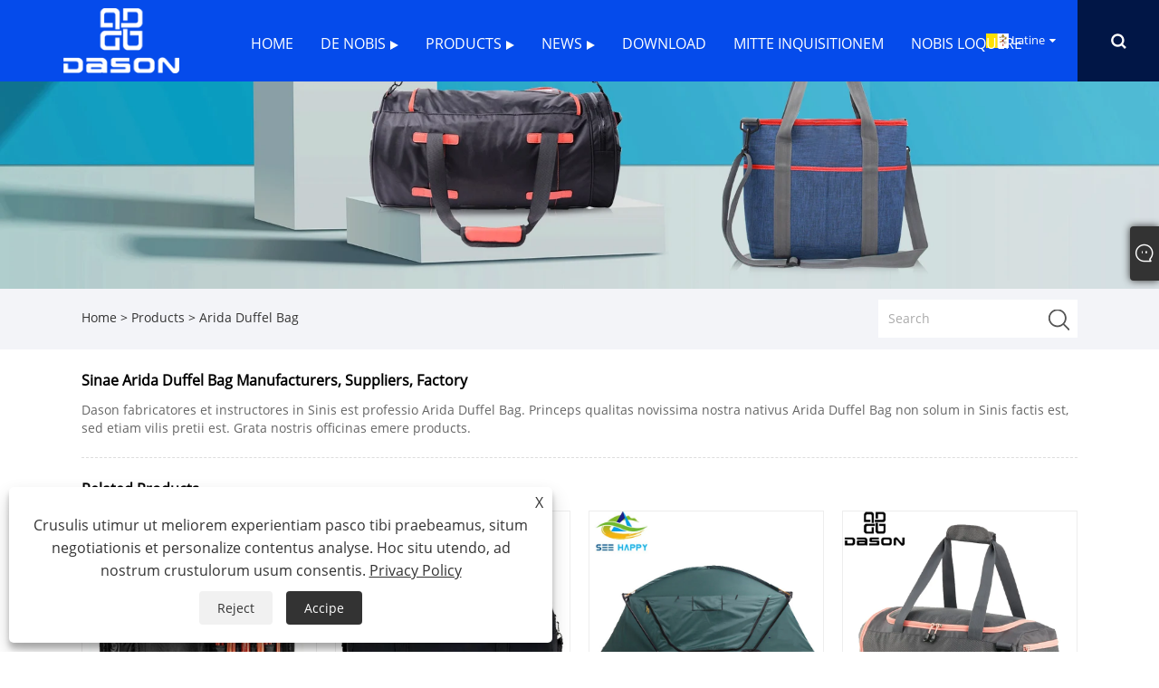

--- FILE ---
content_type: text/html; charset=utf-8
request_url: https://la.startravelproducts.com/products/Dry-Duffel-Bag.html
body_size: 10630
content:


<!DOCTYPE html>
<html xmlns="https://www.w3.org/1999/xhtml" lang="la">
<head>
    <meta http-equiv="Content-Type" content="text/html; charset=utf-8">
    <meta name="viewport" content="width=device-width, initial-scale=1, minimum-scale=1, maximum-scale=1">
    
<title>Arida Duffel Bag Manufacturers et Suppliers - Sinis Factory - Dason</title>
<meta name="keywords" content="Arida Duffel Bag, China, Manufacturers, Factory, Suppliers, Eme, Mos, Novissima" />
<meta name="description" content="Novissima nativus Arida Duffel Bag pretio  vili  fabricando  in  Sinarum  mercari  potest. Nostra officina est Sinarum professionalis Arida Duffel Bag fabrica et elit." />
<link rel="shortcut icon" href="/upload/7234/20230817104438404534.ico" type="image/x-icon" />
<!-- Google tag (gtag.js) -->
<script async src="https://www.googletagmanager.com/gtag/js?id=G-QHRTBSQS7T"></script>
<script>
  window.dataLayer = window.dataLayer || [];
  function gtag(){dataLayer.push(arguments);}
  gtag('js', new Date());

  gtag('config', 'G-QHRTBSQS7T');
</script>
<link rel="dns-prefetch" href="https://style.trade-cloud.com.cn" />
<link rel="dns-prefetch" href="https://i.trade-cloud.com.cn" />
    <link href="https://la.startravelproducts.com/products/dry-duffel-bag.html" rel="canonical" />
    <script type="application/ld+json">[
  {
    "@context": "https://schema.org/",
    "@type": "BreadcrumbList",
    "ItemListElement": [
      {
        "@type": "ListItem",
        "Name": "Home",
        "Position": 1,
        "Item": "https://la.startravelproducts.com/"
      },
      {
        "@type": "ListItem",
        "Name": "Products",
        "Position": 2,
        "Item": "https://la.startravelproducts.com/products.html"
      },
      {
        "@type": "ListItem",
        "Name": "Sinae Arida Duffel Bag Manufacturers, Suppliers, Factory",
        "Position": 3,
        "Item": "https://la.startravelproducts.com/products/dry-duffel-bag.html"
      }
    ]
  },
  {
    "@context": "https://schema.org/",
    "@type": "Product",
    "@id": "https://la.startravelproducts.com/cosmetic-brush-bag.html",
    "Name": "COLOR Brush Bag",
    "Image": "/upload/7234/cosmetic-brush-bag_770438.webp",
    "Offers": {
      "@type": "AggregateOffer",
      "OfferCount": 1,
      "PriceCurrency": "USD",
      "LowPrice": 0.0,
      "HighPrice": 0.0,
      "Price": 0.0
    }
  },
  {
    "@context": "https://schema.org/",
    "@type": "Product",
    "@id": "https://la.startravelproducts.com/neoprene-duffel-bag.html",
    "Name": "Neoprene Duffel Bag",
    "Image": "/upload/7234/neoprene-duffel-bag_396567.webp",
    "Offers": {
      "@type": "AggregateOffer",
      "OfferCount": 1,
      "PriceCurrency": "USD",
      "LowPrice": 0.0,
      "HighPrice": 0.0,
      "Price": 0.0
    }
  },
  {
    "@context": "https://schema.org/",
    "@type": "Product",
    "@id": "https://la.startravelproducts.com/tent-cot.html",
    "Name": "tabernaculum Cot",
    "Image": "/upload/7234/tent-cot_802340.webp",
    "Offers": {
      "@type": "AggregateOffer",
      "OfferCount": 1,
      "PriceCurrency": "USD",
      "LowPrice": 0.0,
      "HighPrice": 0.0,
      "Price": 0.0
    }
  },
  {
    "@context": "https://schema.org/",
    "@type": "Product",
    "@id": "https://la.startravelproducts.com/convertible-duffel-bag.html",
    "Name": "Duffel Bag convertibilis",
    "Image": "/upload/7234/convertible-duffel-bag_211714.webp",
    "Offers": {
      "@type": "AggregateOffer",
      "OfferCount": 1,
      "PriceCurrency": "USD",
      "LowPrice": 0.0,
      "HighPrice": 0.0,
      "Price": 0.0
    }
  },
  {
    "@context": "https://schema.org/",
    "@type": "Product",
    "@id": "https://la.startravelproducts.com/denim-backpack.html",
    "Name": "Denim Backpack",
    "Image": "/upload/7234/denim-backpack_129854.webp",
    "Offers": {
      "@type": "AggregateOffer",
      "OfferCount": 1,
      "PriceCurrency": "USD",
      "LowPrice": 0.0,
      "HighPrice": 0.0,
      "Price": 0.0
    }
  },
  {
    "@context": "https://schema.org/",
    "@type": "Product",
    "@id": "https://la.startravelproducts.com/picnic-blanket.html",
    "Name": "Picnic Stragulum",
    "Image": "/upload/7234/picnic-blanket_44441.jpg",
    "Offers": {
      "@type": "AggregateOffer",
      "OfferCount": 1,
      "PriceCurrency": "USD",
      "LowPrice": 0.0,
      "HighPrice": 0.0,
      "Price": 0.0
    }
  },
  {
    "@context": "https://schema.org/",
    "@type": "Product",
    "@id": "https://la.startravelproducts.com/dry-duffel-bag.html",
    "Name": "Arida Duffel Bag",
    "Image": "/upload/7234/dry-duffel-bag_624665.webp",
    "Offers": {
      "@type": "AggregateOffer",
      "OfferCount": 1,
      "PriceCurrency": "USD",
      "LowPrice": 0.0,
      "HighPrice": 0.0,
      "Price": 0.0
    }
  },
  {
    "@context": "https://schema.org/",
    "@type": "Product",
    "@id": "https://la.startravelproducts.com/dry-cooler-bag.html",
    "Name": "Arida Cooler Bag",
    "Image": "/upload/7234/dry-cooler-bag_912185.webp",
    "Offers": {
      "@type": "AggregateOffer",
      "OfferCount": 1,
      "PriceCurrency": "USD",
      "LowPrice": 0.0,
      "HighPrice": 0.0,
      "Price": 0.0
    }
  }
]</script>
    
<link rel="stylesheet" id="css" type="text/css" href="/Template/302/default/css/style.css">
<link rel="stylesheet" type="text/css" href="/Template/302/css/font-awesome.min.css">
<link rel="stylesheet" id="css" type="text/css" href="/Template/302/fonts/iconfont.css">
<link rel="stylesheet" id="css" type="text/css" href="/Template/302/default/css/im.css">
<link rel="stylesheet" id="css" type="text/css" href="/Template/302/css/mobile.css">
<link rel="stylesheet" id="css" type="text/css" href="/Template/302/css/links.css">
<link rel="stylesheet" type="text/css" href="/Template/302/css/language.css">

    <link type="text/css" rel="stylesheet" href="/Template/302/default/css/product.css" />
    <link rel="stylesheet" type="text/css" href="/Template/302/default/css/product_mobile.css">
    <link rel="stylesheet" type="text/css" href="/css/poorder.css">
    <script src="/Template/302/js/jquery.min.js"></script>
    <script type="text/javascript" src="/Template/302/js/owl.carousel.js"></script>
    <script type="text/javascript" src="/js/book.js"></script>
    <link type="text/css" rel="stylesheet" href="/css/inside.css" />
    <link rel="stylesheet" type="text/css" href="/css/evaluate.css">
</head>
<body>
    <div class="container">
        
<header class="web_head index_web_head">
    <section class="head_layer">
        <div class="layout">
            <figure class="logo">
                <a href="/" title="Quanzhou Dason StarTravel Products Co.,Ltd."><img src="/upload/7234/20230707104757741600.png" alt="Quanzhou Dason StarTravel Products Co.,Ltd."></a>
            </figure>
            <nav class="nav_wrap">
                <ul class="head_nav">
                    <li><a href="/" title="Home"><em>Home</em></a></li><li><a href="/about.html" title="De nobis"><em>De nobis</em></a><ul><li><a title="Turba Profile" href="/about.html"><em>Turba Profile</em></a></li></ul></li><li><a href="/products.html" title="Products"><em>Products</em></a><ul><li><a title="Custom Sacculi" href="/custom-bags"><em>Custom Sacculi</em></a><ul><li><a title="Backpack" href="/backpack"><em>Backpack</em></a></li><li><a title="Sacculi medicamine & Toiletry Sacculi" href="/cosmetic-bags-toiletry-bags"><em>Sacculi medicamine & Toiletry Sacculi</em></a></li><li><a title="Calceamentum Bag & Repono Pera" href="/shoe-bag-storage-bag"><em>Calceamentum Bag & Repono Pera</em></a></li><li><a title="Iter Sacculi" href="/travel-bags"><em>Iter Sacculi</em></a></li><li><a title="Quisque Sacculi" href="/promotional-bags"><em>Quisque Sacculi</em></a></li><li><a title="Penicillus Case & Pencil Bag" href="/pencil-case-pencil-bag"><em>Penicillus Case & Pencil Bag</em></a></li><li><a title="Alvo Pack" href="/waist-pack"><em>Alvo Pack</em></a></li><li><a title="Instrumentum Bag" href="/tool-bag"><em>Instrumentum Bag</em></a></li><li><a title="Laptop Bag & Messenger Bag" href="/laptop-bag-messenger-bag"><em>Laptop Bag & Messenger Bag</em></a></li><li><a title="Hiking Sacculi & Hydratationis Sacculi" href="/hiking-bags-hydration-bags"><em>Hiking Sacculi & Hydratationis Sacculi</em></a></li><li><a title="Sacculi frigidior Thracam" href="/cooler-bags"><em>Sacculi frigidior Thracam</em></a></li></ul></li><li><a title="Velit Products" href="/outdoor-products"><em>Velit Products</em></a><ul><li><a title="Hammock et Tarp" href="/hammock-and-tarp"><em>Hammock et Tarp</em></a></li><li><a title="Castra tentoria" href="/camping-tents"><em>Castra tentoria</em></a></li><li><a title="Car Audi Tentoria" href="/car-rear-tents"><em>Car Audi Tentoria</em></a></li><li><a title="dormiens Sacculi" href="/sleeping-bags"><em>dormiens Sacculi</em></a></li><li><a title="Camping Cathedra" href="/camping-chair"><em>Camping Cathedra</em></a></li><li><a title="Picnic Mat" href="/picnic-mat"><em>Picnic Mat</em></a></li></ul></li></ul></li><li><a href="/news.html" title="News"><em>News</em></a><ul><li><a title="Company News" href="/news-81.html"><em>Company News</em></a></li><li><a title="Industria News" href="/news-82.html"><em>Industria News</em></a></li></ul></li><li><a href="/download.html" title="Download"><em>Download</em></a></li><li><a href="/message.html" title="Mitte Inquisitionem"><em>Mitte Inquisitionem</em></a></li><li><a href="/contact.html" title="Nobis loquere"><em>Nobis loquere</em></a></li>
                </ul>
            </nav>
            <div class="head_right">
                <div class="change-language ensemble">
                    <div class="change-language-title medium-title">
                        <div class="language-flag language-flag-la"><a title="Latine" href="javascript:;"><b class="country-flag"></b><span>Latine</span> </a></div>
                    </div>
                    <div class="change-language-cont sub-content"></div>
                </div>
                <span id="btn-search" class="btn--search"></span>
            </div>
            <ul class="prisna-wp-translate-seo" id="prisna-translator-seo">
                <li class="language-flag language-flag-en"><a title="English" href="https://www.startravelproducts.com"><b class="country-flag"></b><span>English</span></a></li><li class="language-flag language-flag-es"><a title="Español" href="//es.startravelproducts.com"><b class="country-flag"></b><span>Español</span></a></li><li class="language-flag language-flag-pt"><a title="Português" href="//pt.startravelproducts.com"><b class="country-flag"></b><span>Português</span></a></li><li class="language-flag language-flag-ru"><a title="русский" href="//ru.startravelproducts.com"><b class="country-flag"></b><span>русский</span></a></li><li class="language-flag language-flag-fr"><a title="Français" href="//fr.startravelproducts.com"><b class="country-flag"></b><span>Français</span></a></li><li class="language-flag language-flag-ja"><a title="日本語" href="//ja.startravelproducts.com"><b class="country-flag"></b><span>日本語</span></a></li><li class="language-flag language-flag-de"><a title="Deutsch" href="//de.startravelproducts.com"><b class="country-flag"></b><span>Deutsch</span></a></li><li class="language-flag language-flag-vi"><a title="tiếng Việt" href="//vi.startravelproducts.com"><b class="country-flag"></b><span>tiếng Việt</span></a></li><li class="language-flag language-flag-it"><a title="Italiano" href="//it.startravelproducts.com"><b class="country-flag"></b><span>Italiano</span></a></li><li class="language-flag language-flag-nl"><a title="Nederlands" href="//nl.startravelproducts.com"><b class="country-flag"></b><span>Nederlands</span></a></li><li class="language-flag language-flag-th"><a title="ภาษาไทย" href="//th.startravelproducts.com"><b class="country-flag"></b><span>ภาษาไทย</span></a></li><li class="language-flag language-flag-pl"><a title="Polski" href="//pl.startravelproducts.com"><b class="country-flag"></b><span>Polski</span></a></li><li class="language-flag language-flag-ko"><a title="한국어" href="//ko.startravelproducts.com"><b class="country-flag"></b><span>한국어</span></a></li><li class="language-flag language-flag-sv"><a title="Svenska" href="//sv.startravelproducts.com"><b class="country-flag"></b><span>Svenska</span></a></li><li class="language-flag language-flag-hu"><a title="magyar" href="//hu.startravelproducts.com"><b class="country-flag"></b><span>magyar</span></a></li><li class="language-flag language-flag-ms"><a title="Malay" href="//ms.startravelproducts.com"><b class="country-flag"></b><span>Malay</span></a></li><li class="language-flag language-flag-bn"><a title="বাংলা ভাষার" href="//bn.startravelproducts.com"><b class="country-flag"></b><span>বাংলা ভাষার</span></a></li><li class="language-flag language-flag-da"><a title="Dansk" href="//da.startravelproducts.com"><b class="country-flag"></b><span>Dansk</span></a></li><li class="language-flag language-flag-fi"><a title="Suomi" href="//fi.startravelproducts.com"><b class="country-flag"></b><span>Suomi</span></a></li><li class="language-flag language-flag-hi"><a title="हिन्दी" href="//hi.startravelproducts.com"><b class="country-flag"></b><span>हिन्दी</span></a></li><li class="language-flag language-flag-tl"><a title="Pilipino" href="//tl.startravelproducts.com"><b class="country-flag"></b><span>Pilipino</span></a></li><li class="language-flag language-flag-tr"><a title="Türkçe" href="//tr.startravelproducts.com"><b class="country-flag"></b><span>Türkçe</span></a></li><li class="language-flag language-flag-ga"><a title="Gaeilge" href="//ga.startravelproducts.com"><b class="country-flag"></b><span>Gaeilge</span></a></li><li class="language-flag language-flag-ar"><a title="العربية" href="//ar.startravelproducts.com"><b class="country-flag"></b><span>العربية</span></a></li><li class="language-flag language-flag-id"><a title="Indonesia" href="//id.startravelproducts.com"><b class="country-flag"></b><span>Indonesia</span></a></li><li class="language-flag language-flag-no"><a title="Norsk‎" href="//no.startravelproducts.com"><b class="country-flag"></b><span>Norsk‎</span></a></li><li class="language-flag language-flag-ur"><a title="تمل" href="//ur.startravelproducts.com"><b class="country-flag"></b><span>تمل</span></a></li><li class="language-flag language-flag-cs"><a title="český" href="//cs.startravelproducts.com"><b class="country-flag"></b><span>český</span></a></li><li class="language-flag language-flag-el"><a title="ελληνικά" href="//el.startravelproducts.com"><b class="country-flag"></b><span>ελληνικά</span></a></li><li class="language-flag language-flag-uk"><a title="український" href="//uk.startravelproducts.com"><b class="country-flag"></b><span>український</span></a></li><li class="language-flag language-flag-jw"><a title="Javanese" href="//jw.startravelproducts.com"><b class="country-flag"></b><span>Javanese</span></a></li><li class="language-flag language-flag-fa"><a title="فارسی" href="//fa.startravelproducts.com"><b class="country-flag"></b><span>فارسی</span></a></li><li class="language-flag language-flag-ta"><a title="தமிழ்" href="//ta.startravelproducts.com"><b class="country-flag"></b><span>தமிழ்</span></a></li><li class="language-flag language-flag-te"><a title="తెలుగు" href="//te.startravelproducts.com"><b class="country-flag"></b><span>తెలుగు</span></a></li><li class="language-flag language-flag-ne"><a title="नेपाली" href="//ne.startravelproducts.com"><b class="country-flag"></b><span>नेपाली</span></a></li><li class="language-flag language-flag-my"><a title="Burmese" href="//my.startravelproducts.com"><b class="country-flag"></b><span>Burmese</span></a></li><li class="language-flag language-flag-bg"><a title="български" href="//bg.startravelproducts.com"><b class="country-flag"></b><span>български</span></a></li><li class="language-flag language-flag-lo"><a title="ລາວ" href="//lo.startravelproducts.com"><b class="country-flag"></b><span>ລາວ</span></a></li><li class="language-flag language-flag-la"><a title="Latine" href="//la.startravelproducts.com"><b class="country-flag"></b><span>Latine</span></a></li><li class="language-flag language-flag-kk"><a title="Қазақша" href="//kk.startravelproducts.com"><b class="country-flag"></b><span>Қазақша</span></a></li><li class="language-flag language-flag-eu"><a title="Euskal" href="//eu.startravelproducts.com"><b class="country-flag"></b><span>Euskal</span></a></li><li class="language-flag language-flag-az"><a title="Azərbaycan" href="//az.startravelproducts.com"><b class="country-flag"></b><span>Azərbaycan</span></a></li><li class="language-flag language-flag-sk"><a title="Slovenský jazyk" href="//sk.startravelproducts.com"><b class="country-flag"></b><span>Slovenský jazyk</span></a></li><li class="language-flag language-flag-mk"><a title="Македонски" href="//mk.startravelproducts.com"><b class="country-flag"></b><span>Македонски</span></a></li><li class="language-flag language-flag-lt"><a title="Lietuvos" href="//lt.startravelproducts.com"><b class="country-flag"></b><span>Lietuvos</span></a></li><li class="language-flag language-flag-et"><a title="Eesti Keel" href="//et.startravelproducts.com"><b class="country-flag"></b><span>Eesti Keel</span></a></li><li class="language-flag language-flag-ro"><a title="Română" href="//ro.startravelproducts.com"><b class="country-flag"></b><span>Română</span></a></li><li class="language-flag language-flag-sl"><a title="Slovenski" href="//sl.startravelproducts.com"><b class="country-flag"></b><span>Slovenski</span></a></li><li class="language-flag language-flag-mr"><a title="मराठी" href="//mr.startravelproducts.com"><b class="country-flag"></b><span>मराठी</span></a></li><li class="language-flag language-flag-sr"><a title="Srpski језик" href="//sr.startravelproducts.com"><b class="country-flag"></b><span>Srpski језик</span></a></li>
            </ul>
        </div>
    </section>
</header>

        <div class="banner page-banner" id="body">
            <div class="page-bannertxt">
                
            </div>
            <a class="item"><img src="/upload/7234/20230811165212305310.webp" alt="Products" /></a>
        </div>
        <div class="location">
            <div class="layout">
                <div class="position">
                    <span><a class="home" href="/" title="Home"> <i class="icon-home">Home</i></a></span> 
                    <span>></span> 
                    <a href="/products.html" title="Products">Products</a>
                    <span>></span> <a href="/products/dry-duffel-bag.html" title="Arida Duffel Bag">Arida Duffel Bag</a> 
                </div>
                <div class="searcht">
                    <form class="left-search" action="/products.html" method="get">
                        <input class="search-t" name="search" placeholder="Search" />
                        <input class="search-b" type="submit" value="" />
                    </form>
                </div>
            </div>
        </div>

        <div class="layout">
            <section class="wmy_title">
                <h1>Sinae Arida Duffel Bag Manufacturers, Suppliers, Factory</h1>
                <p>Dason fabricatores et instructores in Sinis est professio Arida Duffel Bag. Princeps qualitas novissima nostra nativus Arida Duffel Bag non solum in Sinis factis est, sed etiam vilis pretii est. Grata nostris officinas emere products.</p>
            </section>

            <section class="wmy_related">
                <h3>Related Products</h3>
                <div class="list-related">
                    <ul class="list">
                        <li><div class="lazy"><div class="lazy-wrap"><a href="/cosmetic-brush-bag.html" title="COLOR Brush Bag"><img alt="COLOR Brush Bag" src="/upload/7234/cosmetic-brush-bag_770438.webp" /></a></div><h2><a href="/cosmetic-brush-bag.html" title="COLOR Brush Bag">COLOR Brush Bag</a></h2></div></li><li><div class="lazy"><div class="lazy-wrap"><a href="/neoprene-duffel-bag.html" title="Neoprene Duffel Bag"><img alt="Neoprene Duffel Bag" src="/upload/7234/neoprene-duffel-bag_396567.webp" /></a></div><h2><a href="/neoprene-duffel-bag.html" title="Neoprene Duffel Bag">Neoprene Duffel Bag</a></h2></div></li><li><div class="lazy"><div class="lazy-wrap"><a href="/tent-cot.html" title="tabernaculum Cot"><img alt="tabernaculum Cot" src="/upload/7234/tent-cot_802340.webp" /></a></div><h2><a href="/tent-cot.html" title="tabernaculum Cot">tabernaculum Cot</a></h2></div></li><li><div class="lazy"><div class="lazy-wrap"><a href="/convertible-duffel-bag.html" title="Duffel Bag convertibilis"><img alt="Duffel Bag convertibilis" src="/upload/7234/convertible-duffel-bag_211714.webp" /></a></div><h2><a href="/convertible-duffel-bag.html" title="Duffel Bag convertibilis">Duffel Bag convertibilis</a></h2></div></li><li><div class="lazy"><div class="lazy-wrap"><a href="/denim-backpack.html" title="Denim Backpack"><img alt="Denim Backpack" src="/upload/7234/denim-backpack_129854.webp" /></a></div><h2><a href="/denim-backpack.html" title="Denim Backpack">Denim Backpack</a></h2></div></li><li><div class="lazy"><div class="lazy-wrap"><a href="/picnic-blanket.html" title="Picnic Stragulum"><img alt="Picnic Stragulum" src="/upload/7234/picnic-blanket_44441.jpg" /></a></div><h2><a href="/picnic-blanket.html" title="Picnic Stragulum">Picnic Stragulum</a></h2></div></li><li><div class="lazy"><div class="lazy-wrap"><a href="/dry-duffel-bag.html" title="Arida Duffel Bag"><img alt="Arida Duffel Bag" src="/upload/7234/dry-duffel-bag_624665.webp" /></a></div><h2><a href="/dry-duffel-bag.html" title="Arida Duffel Bag">Arida Duffel Bag</a></h2></div></li><li><div class="lazy"><div class="lazy-wrap"><a href="/dry-cooler-bag.html" title="Arida Cooler Bag"><img alt="Arida Cooler Bag" src="/upload/7234/dry-cooler-bag_912185.webp" /></a></div><h2><a href="/dry-cooler-bag.html" title="Arida Cooler Bag">Arida Cooler Bag</a></h2></div></li>
                    </ul>
                </div>
            </section>

            <section class="wmy_hot">
                <h3>Hot Products</h3>
                <div class="list-hot">
                    <ul class="list">
                        <li><div class="list-center"><div class="list-left"><a href="/convertible-laptop-backpack.html" title="Convertibilis Laptop Backpack"><img src="/upload/7234/convertible-laptop-backpack_114577.webp" alt="Convertibilis Laptop Backpack" /></a></div><div class="list-right"><h2><a href="/convertible-laptop-backpack.html" title="Convertibilis Laptop Backpack">Convertibilis Laptop Backpack</a></h2><div class="newprotip">Dason professio est Sinarum Convertible Laptop Backpack artifices et praebitores, si quaeris optimum Convertible Laptop Backpack cum parvo pretio, nos nunc consule!</div></div></div></li><li><div class="list-center"><div class="list-left"><a href="/waterproof-laptop-backpack.html" title="IMPERVIUS Laptop Backpack"><img src="/upload/7234/waterproof-laptop-backpack_725224.webp" alt="IMPERVIUS Laptop Backpack" /></a></div><div class="list-right"><h2><a href="/waterproof-laptop-backpack.html" title="IMPERVIUS Laptop Backpack">IMPERVIUS Laptop Backpack</a></h2><div class="newprotip">IMPERVIUS Laptop Backpack est IMPERVIUS MANTICA cum multiplicibus notis urbanis, utentes cum facili et facili via ad laptops et alia essentialia efficaciter transportanda. Praecipuum huius manticae est materia efficiens IMPERVIUS, quae non solum res tuas tuta in aquis vel pluvialibus servat, sed etiam longioris vitae spatium praebet ut diuturnae usus accentus et frictionem sustineant. Stilish IMPERVIUS laptop sacco dorsuali design pro adultis ad opus vel scholam collegii factae IMPERVIUS, VULGATIO repugnans, gravis officio nylon fabricae, unisex manticae late usus pro peregrinatione, weekend getaways, operationes velit in vita cotidiana, vel in alta schola/collegii studentium , adulti saccos operari non habent solliciti de illis detrimentis in transitu.</div></div></div></li><li><div class="list-center"><div class="list-left"><a href="/hiking-backpack-with-laptop-compartment.html" title="Hiking Backpack cum velit Compartment"><img src="/upload/7234/hiking-backpack-with-laptop-compartment_816518.jpg" alt="Hiking Backpack cum velit Compartment" /></a></div><div class="list-right"><h2><a href="/hiking-backpack-with-laptop-compartment.html" title="Hiking Backpack cum velit Compartment">Hiking Backpack cum velit Compartment</a></h2><div class="newprotip">Hiking Backpack cum Laptop Compartment destinatur foris fanatici qui manere volunt coniunctam dum magnum foris explorant. Haec saccus dorsualis ad durandum aedificatur et perfectus est ad hiking, castra, et alia activitates foris. Una praecipuorum notarum huius dorsualis est cellula laptop. Cellula quaedam addita est ac destinata ut laptop tuum tutum et securum custodiat dum tu in motu es. Hoc animi tranquillitatem praebet ut cum aliis aliquo tempore laborare aut communicare possis, dum domi abes. Hiking Backpack etiam amplum spatium repositionis habet, cum multiplicibus loculis et loculis quae facile calces disponere possunt. Cum summus qualitas materiae durabiles et diuturnas suus fecit, curans ut id quodcumque iactas tractare possit. Praeter functionem, Hiking Backpack est etiam valde commodus ad utendum. Lora eius aptabilia curant ut in dorso tuo commode aptat, etiam cum plene oneratur. MANTICA etiam destinatur ad propriam evacuationem providere, teque refrigerare et commodus in longis hikes et casus velit.</div></div></div></li><li><div class="list-center"><div class="list-left"><a href="/cosmetic-brush-bag.html" title="COLOR Brush Bag"><img src="/upload/7234/cosmetic-brush-bag_770438.webp" alt="COLOR Brush Bag" /></a></div><div class="list-right"><h2><a href="/cosmetic-brush-bag.html" title="COLOR Brush Bag">COLOR Brush Bag</a></h2><div class="newprotip">Dason est Cosmetic Brush Bag artifices et praebitores in Sinis qui possunt tu- lare cosmeticam Brush Bag. Praebere possumus munus professionalem et pretium tibi melius. Si in Cosmetic Brush Bag interesse, pete nobiscum contactum. Certum est nos sequi qualitatem, pretium conscientiae, servitio dicatum.</div></div></div></li><li><div class="list-center"><div class="list-left"><a href="/hanging-toiletry-bag.html" title="Tentorium Toiletry Bag"><img src="/upload/7234/hanging-toiletry-bag_219434.webp" alt="Tentorium Toiletry Bag" /></a></div><div class="list-right"><h2><a href="/hanging-toiletry-bag.html" title="Tentorium Toiletry Bag">Tentorium Toiletry Bag</a></h2><div class="newprotip">Dason suspendit Toiletry Bag artifices et praebitores in Sinis, qui pendere possunt pera Toiletry. Praebere possumus munus professionalem et pretium tibi melius. Si in Pera Toiletry Pendens, pete nobiscum contactum. Certum est nos sequi qualitatem, pretium conscientiae, servitio dicatum.</div></div></div></li><li><div class="list-center"><div class="list-left"><a href="/rolling-weekender.html" title="Volubilis Volutpat"><img src="/upload/7234/rolling-weekender_684289.webp" alt="Volubilis Volutpat" /></a></div><div class="list-right"><h2><a href="/rolling-weekender.html" title="Volubilis Volutpat">Volubilis Volutpat</a></h2><div class="newprotip">Dason est Sinarum fabricatores & praebitores qui maxime Rolling Weekender cum multis annis experientiae producit. Spero te aedificare negotium necessitudinem.</div></div></div></li>
                    </ul>
                </div>
            </section>

            <section class="wmy_section wmy_related_tab_container">
                <ul class="wmy_tabs">
                    <li class="active"><i></i>Related Blog</li>
                    <li><i></i>Recognitiones</li>
                </ul>
                <div class="wmy_tab_container 12">
                    <div class="wmy_rela_wrap wmy_relanews_wrap show_wrap">
                        <ul class="wmy_related_items flex_wrap wmy_related_columus">
                            <li class="wmy_related_columu"><h3 class="related_title"><a href="/news-show-1653.html" title="Portability of prandii coolers">Portability of prandii coolers</a></h3><div class="related_info">Cum fit, moratur constituto die imus, et ad tempus prandii plene parati, firmum prandii frigidiorem crucialum habentes. Sive ad opus, scholam, sive ad picnic in hortis petis, bonum prandii frigidior est, cibum tuum recentem et temperatam rectam servabit.</div></li><li class="wmy_related_columu"><h3 class="related_title"><a href="/news-show-2734.html" title="Quare si vos volo a prandium tote peram pro cotidiana usum?">Quare si vos volo a prandium tote peram pro cotidiana usum?</a></h3><div class="related_info">Penicit cibum in practical et elegans via facta est crescente demanda ad alumni, officium operarios, et velit amantes. A prandium tote peram non solum solvit problema de cibo repono sed etiam reflects sensus organization in cotidiana vita. Sive parare mea cibum pro opere, aut mea sarcinas cibum pro picnic, hoc sacculum ensures novitatem, commodum, et professional appeal.</div></li><li class="wmy_related_columu"><h3 class="related_title"><a href="/news-show-2731.html" title="Quid est usus missionibus de alvo pack?">Quid est usus missionibus de alvo pack?</a></h3><div class="related_info">Alvo sarcinas, etiam notum quod Fanny sarcinas, coxae sarcinas, aut balteus sacculos, evolved a vindemiam accessorium ad modern esse-have. Cum suam conditam in MMVII, dason Corp. est suscipere et traditionem integritatis, innectis premium William sarcinas, quae miscetis secans-ora consilio cum diuturnitatem et practicality. Nostra lumbos sarcinas sunt versatile, protegens vestra pretiosas dum observatio vestra manibus liber. Lets 'take a propinquus vultus.</div></li><li class="wmy_related_columu"><h3 class="related_title"><a href="/news-show-2523.html" title="Quid multa commercial activities sicut ad Lorem saccis ut tabellarius?">Quid multa commercial activities sicut ad Lorem saccis ut tabellarius?</a></h3><div class="related_info">Promotional sacculos est practica carrier disposito pro Lorem activities. Et core munus est ut deferat notam vel Lorem contentus ad publicam.</div></li><li class="wmy_related_columu"><h3 class="related_title"><a href="/news-show-655.html" title="V RATIONES Examine qualitatem Backpack">V RATIONES Examine qualitatem Backpack</a></h3><div class="related_info">Materies adhibita: Pannus Oxoniensis, nylon et polyester pannus 300D ad 600D plerumque adhibentur, sed textura, abrasio resistentia, color et vestis diversa erunt.</div></li><li class="wmy_related_columu"><h3 class="related_title"><a href="/news-show-1152.html" title="Cycling Hydration Bag: The New Favorite Cycling Equipment, Helping You Cycling Facillime and Frui Celeri Sprinting">Cycling Hydration Bag: The New Favorite Cycling Equipment, Helping You Cycling Facillime and Frui Celeri Sprinting</a></h3><div class="related_info">Cycling Hydration Backpack est bene designatus cycling hydration dorsualis factus ex materiis levibus, quae efficaciter occurrere possunt in cyclo hydropico necessario. Singularis assumitur hydration sacculi designatio, capacitas aptari potest secundum necessitates sedentis, et aquam satis tenere potest et alia liquida supplementa.</div></li>
                        </ul>
                    </div>
                    <div class="wmy_rela_wrap wmy_relareview_wrap " style="display: none;">
                        <ul class="wmy_related_items flex_wrap wmy_related_columus">
                            <li class="wmy_related_item wmy_related_columu"><h4 class="related_title"><i class="fa_icontw"></i><a title="Madeline">Madeline<span style="font-size: 14px; font-weight: 400;"> 2024-04-21 06:02:57</span></a> <span class="re_star"><img src="/images/star01.webp" alt="star" /><img src="/images/star01.webp" alt="star" /><img src="/images/star01.webp" alt="star" /><img src="/images/star01.webp" alt="star" /><img src="/images/star01.webp" alt="star" /></span></h4><div class="related_info">In Sinis multos socios habemus, haec societas nobis maxime satisfacit, qualitas certa et fides bona, aestimatio valet.</div></li><li class="wmy_related_item wmy_related_columu"><h4 class="related_title"><i class="fa_icontw"></i><a title="Steven">Steven<span style="font-size: 14px; font-weight: 400;"> 2023-12-01 16:18:05</span></a> <span class="re_star"><img src="/images/star01.webp" alt="star" /><img src="/images/star01.webp" alt="star" /><img src="/images/star01.webp" alt="star" /><img src="/images/star01.webp" alt="star" /><img src="/images/star01.webp" alt="star" /></span></h4><div class="related_info">Factory virgam technicam nobis multum boni consilii dedit in processu cooperante, hoc est valde bonum, gratissimi sumus.</div></li><li class="wmy_related_item wmy_related_columu"><h4 class="related_title"><i class="fa_icontw"></i><a title="Nana">Nana<span style="font-size: 14px; font-weight: 400;"> 2023-10-08 14:56:00</span></a> <span class="re_star"><img src="/images/star01.webp" alt="star" /><img src="/images/star01.webp" alt="star" /><img src="/images/star01.webp" alt="star" /><img src="/images/star01.webp" alt="star" /><img src="/images/star01.webp" alt="star" /></span></h4><div class="related_info">Habitus baculi emptoris valde sincerus est, et responsio est opportune ac subtilissima, hoc est multum utile pro nobis gratias.</div></li><li class="wmy_related_item wmy_related_columu"><h4 class="related_title"><i class="fa_icontw"></i><a title="primula">primula<span style="font-size: 14px; font-weight: 400;"> 2023-12-23 13:21:57</span></a> <span class="re_star"><img src="/images/star01.webp" alt="star" /><img src="/images/star01.webp" alt="star" /><img src="/images/star01.webp" alt="star" /><img src="/images/star01.webp" alt="star" /><img src="/images/star01.webp" alt="star" /></span></h4><div class="related_info">Amplis, bonis qualitates, rationabiles pretia et bona opera, provectus instrumenta, excellentia talenta et continuum vires technologiae firmavit -a nice negotium socium.</div></li><li class="wmy_related_item wmy_related_columu"><h4 class="related_title"><i class="fa_icontw"></i><a title="Phyllis">Phyllis<span style="font-size: 14px; font-weight: 400;"> 2024-02-11 16:26:30</span></a> <span class="re_star"><img src="/images/star01.webp" alt="star" /><img src="/images/star01.webp" alt="star" /><img src="/images/star01.webp" alt="star" /><img src="/images/star01.webp" alt="star" /><img src="/images/star01.webp" alt="star" /></span></h4><div class="related_info">Persona venditio professionalis et responsalis, calidus et urbanus, sermonem jucundum habuimus et nullis claustris linguae communicationis.</div></li><li class="wmy_related_item wmy_related_columu"><h4 class="related_title"><i class="fa_icontw"></i><a title="Antonio">Antonio<span style="font-size: 14px; font-weight: 400;"> 2024-01-25 23:17:57</span></a> <span class="re_star"><img src="/images/star01.webp" alt="star" /><img src="/images/star01.webp" alt="star" /><img src="/images/star01.webp" alt="star" /><img src="/images/star01.webp" alt="star" /><img src="/images/star01.webp" alt="star" /></span></h4><div class="related_info">High Quality, High Efficiency, Creative and Integrity, dignitas diuturna cooperationem habens! Prospiciebat futuram cooperationem!</div></li>
                        </ul>
                    </div>
                </div>
            </section>

            <section class="wmy_search">
                <h3></h3>
                <div class="list-search">
                    
                </div>
            </section>

            <section class="wmy_send">
                <h3>Mitte Inquisitionem </h3>
                <div class="list-send">
                    <form class="sep-form sep-form-inquire1" id="ContactForm">
                        <div class="plane-body">
                            <input name="category" id="category" value="72" type="hidden">
                            <input name="dir" value="after-sale-support" type="hidden">

                            <div class="form-group" id="form-group-1">

                                <input class="form-control" id="contact_subject" name="subject" maxlength="150" placeholder="Subiectum" type="text">
                            </div>
                            <div class="form-group" id="form-group-2">

                                <input class="form-control" id="contact_company" maxlength="100" name="Company" placeholder="Societas" type="text">
                            </div>

                            <div class="form-group" id="form-group-3">

                                <input class="form-control" id="contact_email" name="Email" maxlength="100" placeholder="E-mail*" type="email" required>
                            </div>

                            <div class="form-group" id="form-group-4">

                                <input class="form-control" id="contact_name" maxlength="45" name="name" placeholder="Nomen*" type="text" required>
                            </div>


                            <div class="form-group" id="form-group-5">

                                <input class="form-control" id="contact_tel" maxlength="45" name="tel" placeholder="Tel / whatsapp" type="text">
                            </div>

                            <div class="form-group" id="form-group-6">

                                <textarea type="text" class="form-control" name="message" id="contact_content" placeholder="Content*" required></textarea>

                            </div>
                            <div class="form-group" id="form-group-7">
                                <button id="contact_submit" class="btn btn-submit" type="submit">submittere</button>
                            </div>
                        </div>
                    </form>
                </div>
                <script>
                    ContactForm.addEventListener("submit", (e) => {
                        e.preventDefault();

                        const button = $("#contact_submit");

                        button.attr("disabled", true);

                        var Subject, Company, Email, Name, Tel, Content;
                        Subject = $("input#contact_subject").val().trim();
                        Company = $("input#contact_company").val().trim();
                        Name = $("input#contact_name").val().trim();
                        Email = $("input#contact_email").val().trim();
                        Tel = $("input#contact_tel").val().trim();
                        Content = $("#contact_content").val();

                        button.html("Please Wait...");

                        var url = window.location.pathname;
                        $.ajax({
                            type: "POST",
                            url: "/AjaxData.ashx",
                            data: "Action=AddBook&Title=" + encodeURIComponent(Subject) + "&Company=" + encodeURIComponent(Company) + "&Email=" + encodeURIComponent(Email)
                                + "&Name=" + encodeURIComponent(Name) + "&Url=" + encodeURIComponent(url) + "&Tel=" + encodeURIComponent(Tel) + "&Content=" + encodeURIComponent(Content),
                            success: function (ret) {
                                if (ret == "200") {
                                    window.location.href = "/thank.html";
                                }
                                else {
                                    alert(ret);
                                    button.html("submittere");
                            button.attr("disabled", false);
                        }
                    },
                    error: function (XMLHttpRequest, textStatus, errorThrown) {
                        alert("Erro"); button.html("submittere"); button.attr("disabled", false);
                    }
                });
            });
                </script>
            </section>

            <script language="javascript">
                $(".wmy_tabs li").click(function () {
                    var nowid = $(".wmy_tabs li").index(this);
                    $(".wmy_tabs li").removeClass("active");
                    $(".wmy_tabs li:eq(" + nowid + ")").addClass("active");
                    $(".wmy_rela_wrap").css("display", "none");
                    $(".wmy_rela_wrap:eq(" + nowid + ")").css("display", "block");
                })
            </script>
        </div>

        
<footer class="web_footer">
    <section class="foot_service">
        <div class="layout">
            <div class="foot_left">
                <address class="foot_contact_list">
                    <ul>
                        <li class="contact_item">
                            <div class="contact_txt">
                                <span class="item_lco fa"></span>
                                <span class="item_label">Tel:</span>
                                <span class="item_val">+86-595-22595875</span>
                            </div>
                        </li>
                        <li class="contact_item">
                            <div class="contact_txt">
                                <span class="item_lco fa"></span>
                                <span class="item_label">Email:</span>
                                <span class="item_val"><a href="/message.html"><span class="__cf_email__" data-cfemail="97fef9f1f8d7e6edf3f6e4f8f9b9f4f8fa">[email&#160;protected]</span></a></span>
                            </div>
                        </li>
                        <li class="contact_item clear">
                            <div class="contact_txt">
                                <span class="item_lco fa"></span>
                                <span class="item_label">Oratio:</span>
                                <span class="item_val">Anda Septentrionalis Road, Wanan ipsum Zonam, QuanZhou, China</span>
                            </div>
                        </li>
                    </ul>
                </address>
            </div>

        </div>
    </section>
    <section class="foot_bar">
        <div class="layout">
            <ul class="foot_sns">
                <li><a href="https://www.facebook.com/profile.php?id=100065661678396" target="_blank" rel="nofollow" class="facebook"><span class="iconfont icon-Facebook"></span></a></li><li><a href="https://api.whatsapp.com/send?phone=+8618960295701&text=Hello" target="_blank" rel="nofollow" class="Whatsapp"><span class="iconfont icon-whatsapp"></span></a></li>
            </ul>
            <ul class="foot-link">
                <li><a href="/links.html">Links</a></li>
                <li><a href="/sitemap.html">Sitemap</a></li>
                <li><a href="/rss.xml">RSS</a></li>
                <li><a href="/sitemap.xml">XML</a></li>
                <li><a href="/privacy-policy.html" rel="nofollow" target="_blank">Privacy Policy</a></li>
                
            </ul>

            <div class="copyright">
                Copyright © 2024 Quanzhou Dason TravelProducts Co.,Ltd. - Backpack, Tentoria, Camping Bag - All rights Reserved.
            </div>
        </div>
    </section>
</footer>
<style>
.index_hd .hd_title {
  
    padding-top: 60px;
}




.opt {
   
    line-height: 1.8;
}
.opt {color:#000;}
.opt table{line-height:25px;width:100%;border-collapse: collapse; }
.opt table tr td{padding-left:2px;}





.opt h4{
font-size:16px;color:#000000;font-weight: 600;}
.opt table td p{
font-size:16px !important;color:#000000 ;line-height: 1.8 !important;}
.opt{font-size:16px;color:#000000;}

.opt img{max-width:100%;margin:10px auto;display: table-cell;}



@media screen and (max-width: 769px){
.opt table{
width:100%;
display:block;
overflow-x:auto;
}
}

</style><script data-cfasync="false" src="/cdn-cgi/scripts/5c5dd728/cloudflare-static/email-decode.min.js"></script><script id="test" type="text/javascript"></script><script type="text/javascript">document.getElementById("test").src="//www.startravelproducts.com/IPCount/stat.aspx?ID=7234";</script>
    </div>
    

<link href="/OnlineService/11/css/im.css" rel="stylesheet" />
<div class="im">
    <style>
        img {
            border: none;
            max-width: 100%;
        }
    </style>
    <label class="im-l" for="select"><i class="iconfont icon-xiaoxi21"></i></label>
    <input type="checkbox" id="select">
    <div class="box">
        <ul>
            <li><a class="ri_WhatsApp" href="https://api.whatsapp.com/send?phone=8618960295701&text=Hello" title="8618960295701" target="_blank"><img style="width:25px;" src="/OnlineService/11/images/whatsapp.webp" alt="Whatsapp" /><span>WhatsApp</span></a></li><li><a class="ri_Email" href="/message.html" title="info@qzdason.com" target="_blank"><img style="width:25px;" src="/OnlineService/11/images/e-mail.webp" alt="E-mail" /><span>info</span></a></li> 
            <li style="padding:5px"><img src="/upload/7234/20230816152955138195.png" alt="QR" /></li>
        </ul>
    </div>
</div>





<div class="web-search" style="">
    <b id="btn-search-close" class="btn--search-close"></b>
    <div style="width: 100%">
        <div class="head-search">
            <form class="" action="/products.html">
                <input class="search-ipt" name="search" placeholder="Satus typing ...">
                <input class="search-btn" type="button">
                <span class="search-attr">Percute Enter ad quaerere vel ESC ad claudere</span>
            </form>
        </div>
    </div>
</div>
<script src="/Template/302/js/common.js"></script>
<script type="text/javascript">
    $(function () {
		$(".privacy-close").click(function(){
		$("#privacy-prompt").css("display","none");
			});
    });
</script>
<div class="privacy-prompt" id="privacy-prompt"><div class="privacy-close">X</div>
    	    <div class="text">
    	        Crusulis utimur ut meliorem experientiam pasco tibi praebeamus, situm negotiationis et personalize contentus analyse. Hoc situ utendo, ad nostrum crustulorum usum consentis.
    	        <a href="/privacy-policy.html" rel='nofollow' target="_blank">Privacy Policy</a>
    	    </div>
    	    <div class="agree-btns">
        	    <a class="agree-btn" onclick="myFunction()" id="reject-btn"   href="javascript:;">
        	        Reject
        	    </a>
        	    <a class="agree-btn" onclick="closeclick()" style="margin-left:15px;" id="agree-btn" href="javascript:;">
        	        Accipe
        	    </a>
    	    </div>
    	</div>
    <link href="/css/privacy.css" rel="stylesheet" type="text/css"  />	
	<script src="/js/privacy.js"></script>
<script defer src="https://static.cloudflareinsights.com/beacon.min.js/vcd15cbe7772f49c399c6a5babf22c1241717689176015" integrity="sha512-ZpsOmlRQV6y907TI0dKBHq9Md29nnaEIPlkf84rnaERnq6zvWvPUqr2ft8M1aS28oN72PdrCzSjY4U6VaAw1EQ==" data-cf-beacon='{"version":"2024.11.0","token":"d7a994fecd264e6c995d9f833a391974","r":1,"server_timing":{"name":{"cfCacheStatus":true,"cfEdge":true,"cfExtPri":true,"cfL4":true,"cfOrigin":true,"cfSpeedBrain":true},"location_startswith":null}}' crossorigin="anonymous"></script>
</body>
</html>
